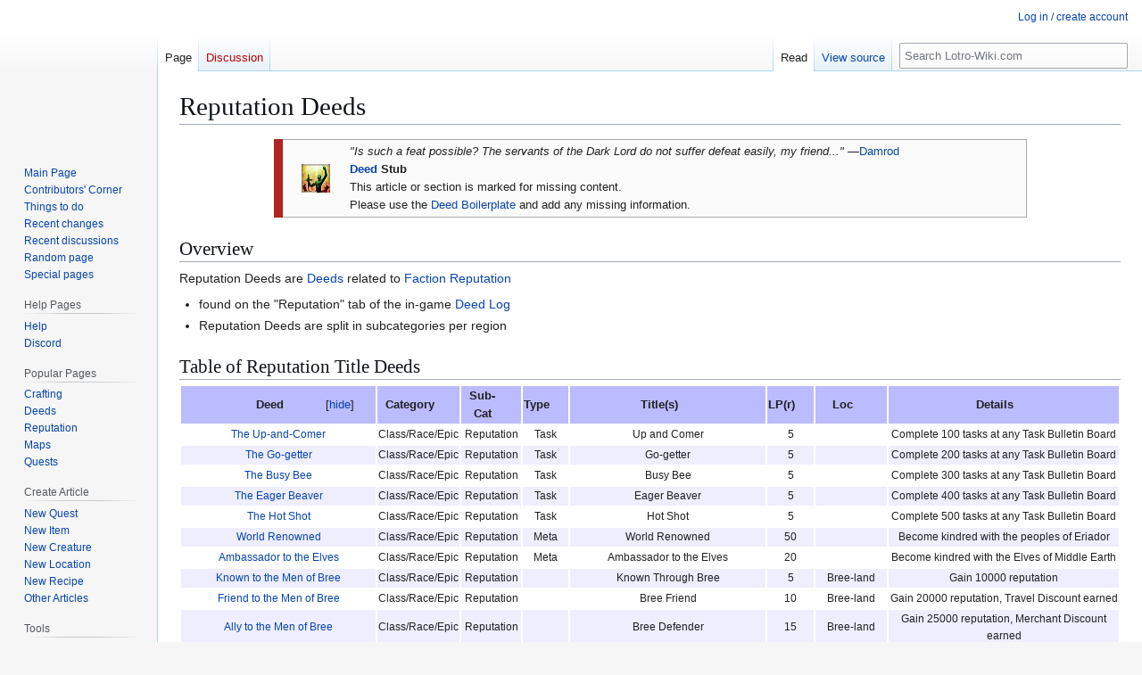

--- FILE ---
content_type: text/html; charset=UTF-8
request_url: https://lotro-wiki.com/wiki/Reputation_Deeds
body_size: 10227
content:
<!DOCTYPE html>
<html class="client-nojs" lang="en" dir="ltr">
<head>
<meta charset="UTF-8">
<title>Reputation Deeds - Lotro-Wiki.com</title>
<script>(function(){var className="client-js";var cookie=document.cookie.match(/(?:^|; )lotrowik_wikidb_lotromwclientpreferences=([^;]+)/);if(cookie){cookie[1].split('%2C').forEach(function(pref){className=className.replace(new RegExp('(^| )'+pref.replace(/-clientpref-\w+$|[^\w-]+/g,'')+'-clientpref-\\w+( |$)'),'$1'+pref+'$2');});}document.documentElement.className=className;}());RLCONF={"wgBreakFrames":true,"wgSeparatorTransformTable":["",""],"wgDigitTransformTable":["",""],"wgDefaultDateFormat":"dmy","wgMonthNames":["","January","February","March","April","May","June","July","August","September","October","November","December"],"wgRequestId":"3670a7c8731734a7ec1f5299","wgCanonicalNamespace":"","wgCanonicalSpecialPageName":false,"wgNamespaceNumber":0,"wgPageName":"Reputation_Deeds","wgTitle":"Reputation Deeds","wgCurRevisionId":1596590,"wgRevisionId":1596590,"wgArticleId":218873,"wgIsArticle":true,"wgIsRedirect":false,"wgAction":"view","wgUserName":null,"wgUserGroups":["*"],"wgCategories":["Stubs/Deed","Reputation Deeds"],"wgPageViewLanguage":"en","wgPageContentLanguage":"en","wgPageContentModel":"wikitext","wgRelevantPageName":"Reputation_Deeds","wgRelevantArticleId":218873,"wgIsProbablyEditable":false,"wgRelevantPageIsProbablyEditable":false,"wgRestrictionEdit":[],"wgRestrictionMove":[],"wgCargoDefaultQueryLimit":100,"wgCargoMapClusteringMinimum":80,"wgCargoMonthNamesShort":["Jan","Feb","Mar","Apr","May","Jun","Jul","Aug","Sep","Oct","Nov","Dec"],"wgPageFormsTargetName":null,"wgPageFormsAutocompleteValues":[],"wgPageFormsAutocompleteOnAllChars":false,"wgPageFormsFieldProperties":[],"wgPageFormsCargoFields":[],"wgPageFormsDependentFields":[],"wgPageFormsCalendarValues":[],"wgPageFormsCalendarParams":[],"wgPageFormsCalendarHTML":null,"wgPageFormsGridValues":[],"wgPageFormsGridParams":[],"wgPageFormsContLangYes":null,"wgPageFormsContLangNo":null,"wgPageFormsContLangMonths":[],"wgPageFormsHeightForMinimizingInstances":800,"wgPageFormsDelayReload":false,"wgPageFormsShowOnSelect":[],"wgPageFormsScriptPath":"/w/extensions/PageForms","edgValues":[],"wgPageFormsEDSettings":null,"wgAmericanDates":false,"wgCiteReferencePreviewsActive":true,"wgMFDisplayWikibaseDescriptions":{"search":false,"watchlist":false,"tagline":false},"wgPopupsFlags":0,"wgCheckUserClientHintsHeadersJsApi":["brands","architecture","bitness","fullVersionList","mobile","model","platform","platformVersion"]};
RLSTATE={"ext.gadget.MonospacedDiffs":"ready","site.styles":"ready","user.styles":"ready","user":"ready","user.options":"loading","skins.vector.styles.legacy":"ready","jquery.tablesorter.styles":"ready"};RLPAGEMODULES=["site","mediawiki.page.ready","jquery.tablesorter","skins.vector.legacy.js","ext.checkUser.clientHints","ext.gadget.listStyles","ext.gadget.Edittools"];</script>
<script>(RLQ=window.RLQ||[]).push(function(){mw.loader.impl(function(){return["user.options@12s5i",function($,jQuery,require,module){mw.user.tokens.set({"patrolToken":"+\\","watchToken":"+\\","csrfToken":"+\\"});
}];});});</script>
<link rel="stylesheet" href="/w/load.php?lang=en&amp;modules=jquery.tablesorter.styles%7Cskins.vector.styles.legacy&amp;only=styles&amp;skin=vector">
<script async="" src="/w/load.php?lang=en&amp;modules=startup&amp;only=scripts&amp;raw=1&amp;skin=vector"></script>
<meta name="ResourceLoaderDynamicStyles" content="">
<link rel="stylesheet" href="/w/load.php?lang=en&amp;modules=ext.gadget.MonospacedDiffs&amp;only=styles&amp;skin=vector">
<link rel="stylesheet" href="/w/load.php?lang=en&amp;modules=site.styles&amp;only=styles&amp;skin=vector">
<meta name="generator" content="MediaWiki 1.45.1">
<meta name="referrer" content="no-referrer-when-downgrade">
<meta name="robots" content="max-image-preview:standard">
<meta name="format-detection" content="telephone=no">
<meta property="og:image" content="https://lotro-wiki.com/images/c/cd/Killing_Spree-icon.png">
<meta property="og:image:width" content="1200">
<meta property="og:image:height" content="1200">
<meta name="viewport" content="width=1120">
<link rel="icon" href="/w/images/logo/favicon.ico">
<link rel="search" type="application/opensearchdescription+xml" href="/w/rest.php/v1/search" title="Lotro-Wiki.com (en)">
<link rel="EditURI" type="application/rsd+xml" href="https://lotro-wiki.com/w/api.php?action=rsd">
<link rel="license" href="https://www.gnu.org/copyleft/fdl.html">
<link rel="alternate" type="application/atom+xml" title="Lotro-Wiki.com Atom feed" href="/w/index.php?title=Special:RecentChanges&amp;feed=atom">
</head>
<body class="skin-vector-legacy mediawiki ltr sitedir-ltr mw-hide-empty-elt ns-0 ns-subject page-Reputation_Deeds rootpage-Reputation_Deeds skin-vector action-view"><div id="mw-page-base" class="noprint"></div>
<div id="mw-head-base" class="noprint"></div>
<div id="content" class="mw-body" role="main">
	<a id="top"></a>
	<div id="siteNotice"></div>
	<div class="mw-indicators">
	</div>
	<h1 id="firstHeading" class="firstHeading mw-first-heading"><span class="mw-page-title-main">Reputation Deeds</span></h1>
	<div id="bodyContent" class="vector-body">
		<div id="siteSub" class="noprint">From Lotro-Wiki.com</div>
		<div id="contentSub"><div id="mw-content-subtitle"></div></div>
		<div id="contentSub2"></div>
		
		<div id="jump-to-nav"></div>
		<a class="mw-jump-link" href="#mw-head">Jump to navigation</a>
		<a class="mw-jump-link" href="#searchInput">Jump to search</a>
		<div id="mw-content-text" class="mw-body-content"><div class="mw-content-ltr mw-parser-output" lang="en" dir="ltr"><table class="metadata plainlinks ambox ambox-serious" style="font-size:90%">
<tbody><tr>
<td class="mbox-image"><div style="width: 52px;">
  <span class="mw-default-size" typeof="mw:File"><a href="/wiki/File:Killing_Spree-icon.png" class="mw-file-description"><img src="/images/c/cd/Killing_Spree-icon.png" decoding="async" width="32" height="32" class="mw-file-element" /></a></span></div></td>
<td class="mbox-text" style=""> <i>"Is such a feat possible? The servants of the Dark Lord do not suffer defeat easily, my friend..."</i> —<a href="/wiki/Damrod" title="Damrod">Damrod</a><br /><b><a href="/wiki/Deed" class="mw-redirect" title="Deed">Deed</a> Stub </b><br />This article or section is marked for missing content.<br />Please use the <a href="/wiki/Boilerplate:Deed" title="Boilerplate:Deed">Deed Boilerplate</a> and add any missing information. </td>
</tr>
</tbody></table> 
<div class="mw-heading mw-heading2"><h2 id="Overview">Overview</h2></div>
<p>Reputation Deeds are <a href="/wiki/Deeds" title="Deeds">Deeds</a> related to <a href="/wiki/Category:Reputation_Factions" class="mw-redirect" title="Category:Reputation Factions">Faction</a> <a href="/wiki/Reputation" title="Reputation">Reputation</a>
</p>
<ul><li>found on the "Reputation" tab of the in-game <a href="/wiki/Deed_Log" class="mw-redirect" title="Deed Log">Deed Log</a></li>
<li>Reputation Deeds are split in subcategories per region</li></ul>
<div class="mw-heading mw-heading2"><h2 id="Table_of_Reputation_Title_Deeds">Table of Reputation Title Deeds</h2></div>
<table class="altRowsMed sortable collapsible" width="100%" style="font-size:85%; text-align:center">
<tbody><tr>
<th>Deed</th>
<th>Category</th>
<th>Sub-Cat</th>
<th>Type</th>
<th>Title(s)</th>
<th>LP(r)</th>
<th>Loc</th>
<th>Details
</th></tr>
<tr>
<td><a href="/wiki/The_Up-and-Comer" title="The Up-and-Comer">The Up-and-Comer</a></td>
<td>Class/Race/Epic</td>
<td>Reputation</td>
<td>Task</td>
<td>Up and Comer</td>
<td>5</td>
<td></td>
<td>Complete 100 tasks at any Task Bulletin Board
</td></tr>
<tr>
<td><a href="/wiki/The_Go-getter" title="The Go-getter">The Go-getter</a></td>
<td>Class/Race/Epic</td>
<td>Reputation</td>
<td>Task</td>
<td>Go-getter</td>
<td>5</td>
<td></td>
<td>Complete 200 tasks at any Task Bulletin Board
</td></tr>
<tr>
<td><a href="/wiki/The_Busy_Bee" title="The Busy Bee">The Busy Bee</a></td>
<td>Class/Race/Epic</td>
<td>Reputation</td>
<td>Task</td>
<td>Busy Bee</td>
<td>5</td>
<td></td>
<td>Complete 300 tasks at any Task Bulletin Board
</td></tr>
<tr>
<td><a href="/wiki/The_Eager_Beaver" title="The Eager Beaver">The Eager Beaver</a></td>
<td>Class/Race/Epic</td>
<td>Reputation</td>
<td>Task</td>
<td>Eager Beaver</td>
<td>5</td>
<td></td>
<td>Complete 400 tasks at any Task Bulletin Board
</td></tr>
<tr>
<td><a href="/wiki/The_Hot_Shot" title="The Hot Shot">The Hot Shot</a></td>
<td>Class/Race/Epic</td>
<td>Reputation</td>
<td>Task</td>
<td>Hot Shot</td>
<td>5</td>
<td></td>
<td>Complete 500 tasks at any Task Bulletin Board
</td></tr>
<tr>
<td><a href="/wiki/World_Renowned" title="World Renowned">World Renowned</a></td>
<td>Class/Race/Epic</td>
<td>Reputation</td>
<td>Meta</td>
<td>World Renowned</td>
<td>50</td>
<td></td>
<td>Become kindred with the peoples of Eriador
</td></tr>
<tr>
<td><a href="/wiki/Ambassador_to_the_Elves" title="Ambassador to the Elves">Ambassador to the Elves</a></td>
<td>Class/Race/Epic</td>
<td>Reputation</td>
<td>Meta</td>
<td>Ambassador to the Elves</td>
<td>20</td>
<td></td>
<td>Become kindred with the Elves of Middle Earth
</td></tr>
<tr>
<td><a href="/wiki/Known_to_the_Men_of_Bree" title="Known to the Men of Bree">Known to the Men of Bree</a></td>
<td>Class/Race/Epic</td>
<td>Reputation</td>
<td></td>
<td>Known Through Bree</td>
<td>5</td>
<td>Bree-land</td>
<td>Gain 10000 reputation
</td></tr>
<tr>
<td><a href="/wiki/Friend_to_the_Men_of_Bree" title="Friend to the Men of Bree">Friend to the Men of Bree</a></td>
<td>Class/Race/Epic</td>
<td>Reputation</td>
<td></td>
<td>Bree Friend</td>
<td>10</td>
<td>Bree-land</td>
<td>Gain 20000 reputation, Travel Discount earned
</td></tr>
<tr>
<td><a href="/wiki/Ally_to_the_Men_of_Bree" title="Ally to the Men of Bree">Ally to the Men of Bree</a></td>
<td>Class/Race/Epic</td>
<td>Reputation</td>
<td></td>
<td>Bree Defender</td>
<td>15</td>
<td>Bree-land</td>
<td>Gain 25000 reputation, Merchant Discount earned
</td></tr>
<tr>
<td><a href="/wiki/Kindred_to_the_Men_of_Bree" title="Kindred to the Men of Bree">Kindred to the Men of Bree</a></td>
<td>Class/Race/Epic</td>
<td>Reputation</td>
<td></td>
<td>Bree-land Rover</td>
<td>20</td>
<td>Bree-land</td>
<td>Gain 30000 reputation
</td></tr>
<tr>
<td><a href="/wiki/Known_to_the_Mathom_Society" title="Known to the Mathom Society">Known to the Mathom Society</a></td>
<td>Class/Race/Epic</td>
<td>Reputation</td>
<td></td>
<td>Known to the Mathom House</td>
<td>5</td>
<td>The Shire</td>
<td>Gain 10000 reputation
</td></tr>
<tr>
<td><a href="/wiki/Friend_to_the_Mathom_Society" title="Friend to the Mathom Society">Friend to the Mathom Society</a></td>
<td>Class/Race/Epic</td>
<td>Reputation</td>
<td></td>
<td>Mathom Seeker</td>
<td>10</td>
<td>The Shire</td>
<td>Gain 20000 reputation, Travel Discount earned
</td></tr>
<tr>
<td><a href="/wiki/Ally_of_the_Mathom_Society" title="Ally of the Mathom Society">Ally of the Mathom Society</a></td>
<td>Class/Race/Epic</td>
<td>Reputation</td>
<td></td>
<td>Mathom Provider</td>
<td>15</td>
<td>The Shire</td>
<td>Gain 25000 reputation, Merchant Discount earned
</td></tr>
<tr>
<td><a href="/wiki/Kindred_with_the_Mathom_Society" title="Kindred with the Mathom Society">Kindred with the Mathom Society</a></td>
<td>Class/Race/Epic</td>
<td>Reputation</td>
<td></td>
<td>Purveyor of Odd Things</td>
<td>20</td>
<td>The Shire</td>
<td>Gain 30000 reputation
</td></tr>
<tr>
<td><a href="/wiki/Known_to_Thorin%27s_Hall" title="Known to Thorin&#39;s Hall">Known to Thorin's Hall</a></td>
<td>Class/Race/Epic</td>
<td>Reputation</td>
<td></td>
<td>Known to Thorin's Hall</td>
<td>5</td>
<td>Ered Luin</td>
<td>Gain 10000 reputation
</td></tr>
<tr>
<td><a href="/wiki/Friend_to_Thorin%27s_Hall" title="Friend to Thorin&#39;s Hall">Friend to Thorin's Hall</a></td>
<td>Class/Race/Epic</td>
<td>Reputation</td>
<td></td>
<td>Friend to the Hall</td>
<td>10</td>
<td>Ered Luin</td>
<td>Gain 20000 reputation, Travel Discount earned
</td></tr>
<tr>
<td><a href="/wiki/Ally_of_Thorin%27s_Hall" title="Ally of Thorin&#39;s Hall">Ally of Thorin's Hall</a></td>
<td>Class/Race/Epic</td>
<td>Reputation</td>
<td></td>
<td>Ally to the Hall</td>
<td>15</td>
<td>Ered Luin</td>
<td>Gain 25000 reputation, Merchant Discount earned
</td></tr>
<tr>
<td><a href="/wiki/Kindred_to_Thorin%27s_Hall" title="Kindred to Thorin&#39;s Hall">Kindred to Thorin's Hall</a></td>
<td>Class/Race/Epic</td>
<td>Reputation</td>
<td></td>
<td>Thorin's Hall Monitor</td>
<td>20</td>
<td>Ered Luin</td>
<td>Gain 30000 reputation
</td></tr>
<tr>
<td><a href="/wiki/Known_to_the_Rangers_of_Esteld%C3%ADn" title="Known to the Rangers of Esteldín">Known to the Rangers of Esteldín</a></td>
<td>Class/Race/Epic</td>
<td>Reputation</td>
<td></td>
<td>Known to the Rangers</td>
<td>5</td>
<td>North Downs</td>
<td>Gain 10000 reputation
</td></tr>
<tr>
<td><a href="/wiki/Friend_to_the_Rangers_of_Esteld%C3%ADn" title="Friend to the Rangers of Esteldín">Friend to the Rangers of Esteldín</a></td>
<td>Class/Race/Epic</td>
<td>Reputation</td>
<td></td>
<td>Esteldin-friend</td>
<td>10</td>
<td>North Downs</td>
<td>Gain 20000 reputation, Travel Discount earned
</td></tr>
<tr>
<td><a href="/wiki/Ally_to_the_Rangers_of_Esteld%C3%ADn" title="Ally to the Rangers of Esteldín">Ally to the Rangers of Esteldín</a></td>
<td>Class/Race/Epic</td>
<td>Reputation</td>
<td></td>
<td>Ally to Esteldin</td>
<td>15</td>
<td>North Downs</td>
<td>Gain 25000 reputation, Merchant Discount earned
</td></tr>
<tr>
<td><a href="/wiki/Kindred_with_the_Rangers_of_Esteld%C3%ADn" title="Kindred with the Rangers of Esteldín">Kindred with the Rangers of Esteldín</a></td>
<td>Class/Race/Epic</td>
<td>Reputation</td>
<td></td>
<td>Honourary Ranger</td>
<td>20</td>
<td>North Downs</td>
<td>Gain 30000 reputation
</td></tr>
<tr>
<td><a href="/wiki/Known_to_the_Eglain" title="Known to the Eglain">Known to the Eglain</a></td>
<td>Class/Race/Epic</td>
<td>Reputation</td>
<td></td>
<td>Known to the Eglain</td>
<td>5</td>
<td>Lone Lands</td>
<td>Gain 10000 reputation
</td></tr>
<tr>
<td><a href="/wiki/Friend_of_the_Eglain" title="Friend of the Eglain">Friend of the Eglain</a></td>
<td>Class/Race/Epic</td>
<td>Reputation</td>
<td></td>
<td>Friend of the Eglain</td>
<td>10</td>
<td>Lone Lands</td>
<td>Gain 20000 reputation, Travel Discount earned
</td></tr>
<tr>
<td><a href="/wiki/Ally_of_the_Eglain" title="Ally of the Eglain">Ally of the Eglain</a></td>
<td>Class/Race/Epic</td>
<td>Reputation</td>
<td></td>
<td>Ally of the Eglain</td>
<td>15</td>
<td>Lone Lands</td>
<td>Gain 25000 reputation, Merchant Discount earned
</td></tr>
<tr>
<td><a href="/wiki/Eglan" title="Eglan">Eglan</a></td>
<td>Class/Race/Epic</td>
<td>Reputation</td>
<td></td>
<td>Eglan-&lt;provider&gt;</td>
<td>20</td>
<td>Lone Lands</td>
<td>Gain 30000 reputation
</td></tr>
<tr>
<td><a href="/wiki/Known_to_the_Elves_of_Rivendell" title="Known to the Elves of Rivendell">Known to the Elves of Rivendell</a></td>
<td>Class/Race/Epic</td>
<td>Reputation</td>
<td></td>
<td>Known to Rivendell</td>
<td>5</td>
<td>Trollshaws</td>
<td>Gain 10000 reputation
</td></tr>
<tr>
<td><a href="/wiki/Friend_to_the_Elves_of_Rivendell" title="Friend to the Elves of Rivendell">Friend to the Elves of Rivendell</a></td>
<td>Class/Race/Epic</td>
<td>Reputation</td>
<td></td>
<td>Rivendell Friend</td>
<td>10</td>
<td>Trollshaws</td>
<td>Gain 20000 reputation, Travel Discount earned
</td></tr>
<tr>
<td><a href="/wiki/Ally_to_the_Elves_of_Rivendell" title="Ally to the Elves of Rivendell">Ally to the Elves of Rivendell</a></td>
<td>Class/Race/Epic</td>
<td>Reputation</td>
<td></td>
<td>Ally of Rivendell</td>
<td>15</td>
<td>Trollshaws</td>
<td>Gain 25000 reputation, Merchant Discount earned
</td></tr>
<tr>
<td><a href="/wiki/Kindred_with_the_Elves_of_Rivendell" title="Kindred with the Elves of Rivendell">Kindred with the Elves of Rivendell</a></td>
<td>Class/Race/Epic</td>
<td>Reputation</td>
<td></td>
<td>Elf-friend</td>
<td>20</td>
<td>Trollshaws</td>
<td>Gain 30000 reputation
</td></tr>
<tr>
<td><a href="/wiki/Known_to_the_Wardens_of_Ann%C3%BAminas" title="Known to the Wardens of Annúminas">Known to the Wardens of Annúminas</a></td>
<td>Class/Race/Epic</td>
<td>Reputation</td>
<td></td>
<td>Known to the Wardens</td>
<td>5</td>
<td>Evendim</td>
<td>Gain 10000 reputation
</td></tr>
<tr>
<td><a href="/wiki/Friend_to_the_Wardens_of_Ann%C3%BAminas" title="Friend to the Wardens of Annúminas">Friend to the Wardens of Annúminas</a></td>
<td>Class/Race/Epic</td>
<td>Reputation</td>
<td></td>
<td>Friend to the Wardens</td>
<td>10</td>
<td>Evendim</td>
<td>Gain 20000 reputation, Travel Discount earned
</td></tr>
<tr>
<td><a href="/wiki/Ally_to_the_Wardens_of_Ann%C3%BAminas" title="Ally to the Wardens of Annúminas">Ally to the Wardens of Annúminas</a></td>
<td>Class/Race/Epic</td>
<td>Reputation</td>
<td></td>
<td>Ally to the Wardens</td>
<td>15</td>
<td>Evendim</td>
<td>Gain 25000 reputation, Merchant Discount earned
</td></tr>
<tr>
<td><a href="/wiki/Kindred_with_the_Wardens_of_Ann%C3%BAminas" title="Kindred with the Wardens of Annúminas">Kindred with the Wardens of Annúminas</a></td>
<td>Class/Race/Epic</td>
<td>Reputation</td>
<td></td>
<td>Warden of Annúminas</td>
<td>20</td>
<td>Evendim</td>
<td>Gain 30000 reputation
</td></tr>
<tr>
<td><a href="/wiki/Known_to_the_Council_of_the_North" title="Known to the Council of the North">Known to the Council of the North</a></td>
<td>Class/Race/Epic</td>
<td>Reputation</td>
<td></td>
<td>Known to Gath Forthnir</td>
<td>5</td>
<td>Angmar</td>
<td>Gain 10000 reputation
</td></tr>
<tr>
<td><a href="/wiki/Friend_of_the_Council_of_the_North" title="Friend of the Council of the North">Friend of the Council of the North</a></td>
<td>Class/Race/Epic</td>
<td>Reputation</td>
<td></td>
<td>Friend to the Council</td>
<td>10</td>
<td>Angmar</td>
<td>Gain 20000 reputation, Travel Discount earned
</td></tr>
<tr>
<td><a href="/wiki/Ally_of_the_Council_of_the_North" title="Ally of the Council of the North">Ally of the Council of the North</a></td>
<td>Class/Race/Epic</td>
<td>Reputation</td>
<td></td>
<td>Agent of Gath Forthnir</td>
<td>15</td>
<td>Angmar</td>
<td>Gain 25000 reputation, Merchant Discount earned
</td></tr>
<tr>
<td><a href="/wiki/Kindred_of_the_Council_of_the_North" title="Kindred of the Council of the North">Kindred of the Council of the North</a></td>
<td>Class/Race/Epic</td>
<td>Reputation</td>
<td></td>
<td>Ardent of Freedom</td>
<td>20</td>
<td>Angmar</td>
<td>Gain 30000 reputation
</td></tr>
<tr>
<td>Known to the Eldgang</td>
<td>Class/Race/Epic</td>
<td>Reputation</td>
<td></td>
<td>Known to the Eldgang</td>
<td>5</td>
<td>Angmar</td>
<td>Gain 10000 reputation
</td></tr>
<tr>
<td>Friend to the Eldgang</td>
<td>Class/Race/Epic</td>
<td>Reputation</td>
<td></td>
<td>Friend to the Eldgang</td>
<td>10</td>
<td>Angmar</td>
<td>Gain 20000 reputation, Travel Discount earned
</td></tr>
<tr>
<td>Ally to the Eldgang</td>
<td>Class/Race/Epic</td>
<td>Reputation</td>
<td></td>
<td>Ally to the Eldgang</td>
<td>15</td>
<td>Angmar</td>
<td>Gain 25000 reputation, Merchant Discount earned
</td></tr>
<tr>
<td>Kindred with the Eldgang</td>
<td>Class/Race/Epic</td>
<td>Reputation</td>
<td></td>
<td></td>
<td>20</td>
<td>Angmar</td>
<td>Gain 30000 reputation
</td></tr>
<tr>
<td><a href="/wiki/Known_to_the_Lossoth" title="Known to the Lossoth">Known to the Lossoth</a></td>
<td>Class/Race/Epic</td>
<td>Reputation</td>
<td></td>
<td>Known to the Lossoth</td>
<td>5</td>
<td>Forochel</td>
<td>Gain 10000 reputation
</td></tr>
<tr>
<td><a href="/wiki/Friend_to_the_Lossoth" title="Friend to the Lossoth">Friend to the Lossoth</a></td>
<td>Class/Race/Epic</td>
<td>Reputation</td>
<td></td>
<td>Lossoth Friend</td>
<td>10</td>
<td>Forochel</td>
<td>Gain 20000 reputation, Travel Discount earned
</td></tr>
<tr>
<td><a href="/wiki/Ally_to_the_Lossoth" title="Ally to the Lossoth">Ally to the Lossoth</a></td>
<td>Class/Race/Epic</td>
<td>Reputation</td>
<td></td>
<td>Ally to the Lossoth</td>
<td>15</td>
<td>Forochel</td>
<td>Gain 25000 reputation, Merchant Discount earned
</td></tr>
<tr>
<td><a href="/wiki/Kindred_with_the_Lossoth" title="Kindred with the Lossoth">Kindred with the Lossoth</a></td>
<td>Class/Race/Epic</td>
<td>Reputation</td>
<td></td>
<td>Lossoth</td>
<td>20</td>
<td>Forochel</td>
<td>Gain 30000 reputation
</td></tr>
<tr>
<td><a href="/wiki/Known_to_the_Algraig" title="Known to the Algraig">Known to the Algraig</a></td>
<td>Class/Race/Epic</td>
<td>Reputation</td>
<td></td>
<td>Known to the Algraig</td>
<td>5</td>
<td>Enedwaith</td>
<td>Gain 10000 reputation
</td></tr>
<tr>
<td><a href="/wiki/Friend_to_the_Algraig" title="Friend to the Algraig">Friend to the Algraig</a></td>
<td>Class/Race/Epic</td>
<td>Reputation</td>
<td></td>
<td>Friend to the Algraig</td>
<td>10</td>
<td>Enedwaith</td>
<td>Gain 20000 reputation, Travel Discount earned
</td></tr>
<tr>
<td><a href="/wiki/Ally_to_the_Algraig" title="Ally to the Algraig">Ally to the Algraig</a></td>
<td>Class/Race/Epic</td>
<td>Reputation</td>
<td></td>
<td>Ally to the Algraig</td>
<td>15</td>
<td>Enedwaith</td>
<td>Gain 25000 reputation, Merchant Discount earned
</td></tr>
<tr>
<td><a href="/wiki/Kindred_with_the_Algraig" title="Kindred with the Algraig">Kindred with the Algraig</a></td>
<td>Class/Race/Epic</td>
<td>Reputation</td>
<td></td>
<td>Honourary Algraig</td>
<td>20</td>
<td>Enedwaith</td>
<td>Gain 30000 reputation
</td></tr>
<tr>
<td><a href="/wiki/Known_to_the_Grey_Company" title="Known to the Grey Company">Known to the Grey Company</a></td>
<td>Class/Race/Epic</td>
<td>Reputation</td>
<td></td>
<td>Known to the Grey Company</td>
<td>5</td>
<td>Enedwaith</td>
<td>Gain 10000 reputation
</td></tr>
<tr>
<td><a href="/wiki/Friend_to_the_Grey_Company" title="Friend to the Grey Company">Friend to the Grey Company</a></td>
<td>Class/Race/Epic</td>
<td>Reputation</td>
<td></td>
<td>Friend of the Grey Company</td>
<td>10</td>
<td>Enedwaith</td>
<td>Gain 20000 reputation, Travel Discount earned
</td></tr>
<tr>
<td><a href="/wiki/Ally_to_the_Grey_Company" title="Ally to the Grey Company">Ally to the Grey Company</a></td>
<td>Class/Race/Epic</td>
<td>Reputation</td>
<td></td>
<td>Ally of the Grey Company</td>
<td>15</td>
<td>Enedwaith</td>
<td>Gain 25000 reputation, Merchant Discount earned
</td></tr>
<tr>
<td><a href="/wiki/Kindred_with_the_Grey_Company" title="Kindred with the Grey Company">Kindred with the Grey Company</a></td>
<td>Class/Race/Epic</td>
<td>Reputation</td>
<td></td>
<td>Grey Company</td>
<td>20</td>
<td>Enedwaith</td>
<td>Gain 30000 reputation
</td></tr>
<tr>
<td><a href="/wiki/Known_to_the_Men_of_Dunland" title="Known to the Men of Dunland">Known to the Men of Dunland</a></td>
<td>Class/Race/Epic</td>
<td>Reputation</td>
<td></td>
<td>Known to the Men of Dunland</td>
<td>5</td>
<td>Dunland</td>
<td>Gain 10000 reputation
</td></tr>
<tr>
<td><a href="/wiki/Friend_to_the_Men_of_Dunland" title="Friend to the Men of Dunland">Friend to the Men of Dunland</a></td>
<td>Class/Race/Epic</td>
<td>Reputation</td>
<td></td>
<td>Friend to the Men of Dunland</td>
<td>10</td>
<td>Dunland</td>
<td>Gain 20000 reputation, Travel Discount earned
</td></tr>
<tr>
<td><a href="/wiki/Ally_to_the_Men_of_Dunland" title="Ally to the Men of Dunland">Ally to the Men of Dunland</a></td>
<td>Class/Race/Epic</td>
<td>Reputation</td>
<td></td>
<td>Ally to the Men of Dunland</td>
<td>15</td>
<td>Dunland</td>
<td>Gain 25000 reputation, Merchant Discount earned
</td></tr>
<tr>
<td><a href="/wiki/Kindred_to_the_Men_of_Dunland" title="Kindred to the Men of Dunland">Kindred to the Men of Dunland</a></td>
<td>Class/Race/Epic</td>
<td>Reputation</td>
<td></td>
<td>Kindred to the Men of Dunland</td>
<td>20</td>
<td>Dunland</td>
<td>Gain 30000 reputation
</td></tr>
<tr>
<td><a href="/wiki/Known_to_Th%C3%A9odred%27s_Riders" title="Known to Théodred&#39;s Riders">Known to Théodred's Riders</a></td>
<td>Class/Race/Epic</td>
<td>Reputation</td>
<td></td>
<td>Known to Theodred's Riders</td>
<td>5</td>
<td>Dunland</td>
<td>Gain 10000 reputation
</td></tr>
<tr>
<td><a href="/wiki/Friend_to_Th%C3%A9odred%27s_Riders" title="Friend to Théodred&#39;s Riders">Friend to Théodred's Riders</a></td>
<td>Class/Race/Epic</td>
<td>Reputation</td>
<td></td>
<td>Friend to Theodred's Riders</td>
<td>10</td>
<td>Dunland</td>
<td>Gain 20000 reputation, Travel Discount earned
</td></tr>
<tr>
<td><a href="/wiki/Ally_to_the_Riders_of_Th%C3%A9odred" title="Ally to the Riders of Théodred">Ally to the Riders of Théodred</a></td>
<td>Class/Race/Epic</td>
<td>Reputation</td>
<td></td>
<td>Ally to the Riders of Theodred</td>
<td>15</td>
<td>Dunland</td>
<td>Gain 25000 reputation, Merchant Discount earned
</td></tr>
<tr>
<td><a href="/wiki/Kindred_to_Th%C3%A9odred%27s_Riders" title="Kindred to Théodred&#39;s Riders">Kindred to Théodred's Riders</a></td>
<td>Class/Race/Epic</td>
<td>Reputation</td>
<td></td>
<td>Kindred to Theodred's Riders</td>
<td>20</td>
<td>Dunland</td>
<td>Gain 30000 reputation
</td></tr>
<tr>
<td><a href="/wiki/Known_to_the_Iron_Garrison_Guards_(Deed)" title="Known to the Iron Garrison Guards (Deed)">Known to the Iron Garrison Guards</a></td>
<td>Class/Race/Epic</td>
<td>Reputation</td>
<td></td>
<td>Known to the Iron Garrison Gaurds</td>
<td>5</td>
<td>Mines of Moria</td>
<td>Gain 10000 reputation
</td></tr>
<tr>
<td><a href="/wiki/Friend_to_the_Iron_Garrison_Guards_(Deed)" title="Friend to the Iron Garrison Guards (Deed)">Friend to the Iron Garrison Guards</a></td>
<td>Class/Race/Epic</td>
<td>Reputation</td>
<td></td>
<td>Friend to the Iron Garrison Guards</td>
<td>10</td>
<td>Mines of Moria</td>
<td>Gain 20000 reputation, Travel Discount earned
</td></tr>
<tr>
<td><a href="/wiki/Ally_to_the_Iron_Garrison_Guards" title="Ally to the Iron Garrison Guards">Ally to the Iron Garrison Guards</a></td>
<td>Class/Race/Epic</td>
<td>Reputation</td>
<td></td>
<td>Ally to the Iron Garrison Guards</td>
<td>15</td>
<td>Mines of Moria</td>
<td>Gain 25000 reputation, Merchant Discount earned
</td></tr>
<tr>
<td><a href="/wiki/Kindred_with_the_Iron_Garrison_Guards" title="Kindred with the Iron Garrison Guards">Kindred with the Iron Garrison Guards</a></td>
<td>Class/Race/Epic</td>
<td>Reputation</td>
<td></td>
<td>Iron Garrison Guard</td>
<td>20</td>
<td>Mines of Moria</td>
<td>Gain 30000 reputation
</td></tr>
<tr>
<td><a href="/wiki/Known_to_the_Iron_Garrison_Miners_(Deed)" title="Known to the Iron Garrison Miners (Deed)">Known to the Iron Garrison Miners</a></td>
<td>Class/Race/Epic</td>
<td>Reputation</td>
<td></td>
<td>Known to the Iron Garrison Miners</td>
<td>5</td>
<td>Mines of Moria</td>
<td>Gain 10000 reputation
</td></tr>
<tr>
<td><a href="/wiki/Friend_to_the_Iron_Garrison_Miners" title="Friend to the Iron Garrison Miners">Friend to the Iron Garrison Miners</a></td>
<td>Class/Race/Epic</td>
<td>Reputation</td>
<td></td>
<td>Friend to the Iron Garrison Miners</td>
<td>10</td>
<td>Mines of Moria</td>
<td>Gain 20000 reputation, Travel Discount earned
</td></tr>
<tr>
<td><a href="/wiki/Ally_to_the_Iron_Garrison_Miners" title="Ally to the Iron Garrison Miners">Ally to the Iron Garrison Miners</a></td>
<td>Class/Race/Epic</td>
<td>Reputation</td>
<td></td>
<td>Ally to the Iron Garrison Miners</td>
<td>15</td>
<td>Mines of Moria</td>
<td>Gain 25000 reputation, Merchant Discount earned
</td></tr>
<tr>
<td><a href="/wiki/Kindred_with_the_Iron_Garrison_Miners" title="Kindred with the Iron Garrison Miners">Kindred with the Iron Garrison Miners</a></td>
<td>Class/Race/Epic</td>
<td>Reputation</td>
<td></td>
<td>Iron Garrison Miner</td>
<td>20</td>
<td>Mines of Moria</td>
<td>Gain 30000 reputation
</td></tr>
<tr>
<td><a href="/wiki/Known_to_the_Galadhrim" title="Known to the Galadhrim">Known to the Galadhrim</a></td>
<td>Class/Race/Epic</td>
<td>Reputation</td>
<td></td>
<td>Known to the Galadhrim</td>
<td>5</td>
<td>Lothlorien</td>
<td>Gain 10000 reputation
</td></tr>
<tr>
<td><a href="/wiki/Friend_to_the_Galadhrim" title="Friend to the Galadhrim">Friend to the Galadhrim</a></td>
<td>Class/Race/Epic</td>
<td>Reputation</td>
<td></td>
<td>Friend to the Galadhrim</td>
<td>10</td>
<td>Lothlorien</td>
<td>Gain 20000 reputation, Travel Discount earned
</td></tr>
<tr>
<td><a href="/wiki/Ally_to_the_Galadhrim" title="Ally to the Galadhrim">Ally to the Galadhrim</a></td>
<td>Class/Race/Epic</td>
<td>Reputation</td>
<td></td>
<td>Ally to the Galadhrim</td>
<td>15</td>
<td>Lothlorien</td>
<td>Gain 25000 reputation, Merchant Discount earned
</td></tr>
<tr>
<td><a href="/wiki/Kindred_with_the_Galadhrim" title="Kindred with the Galadhrim">Kindred with the Galadhrim</a></td>
<td>Class/Race/Epic</td>
<td>Reputation</td>
<td></td>
<td>Honoured of the White Lady</td>
<td>20</td>
<td>Lothlorien</td>
<td>Gain 30000 reputation
</td></tr>
<tr>
<td><a href="/wiki/Known_to_the_Malledhrim" title="Known to the Malledhrim">Known to the Malledhrim</a></td>
<td>Class/Race/Epic</td>
<td>Reputation</td>
<td></td>
<td>Known to the Malledrim</td>
<td>5</td>
<td>Mirkwood</td>
<td>Gain 10000 reputation
</td></tr>
<tr>
<td><a href="/wiki/Friend_to_the_Malledhrim" title="Friend to the Malledhrim">Friend to the Malledhrim</a></td>
<td>Class/Race/Epic</td>
<td>Reputation</td>
<td></td>
<td>Friend to the Malledrim</td>
<td>10</td>
<td>Mirkwood</td>
<td>Gain 20000 reputation, Travel Discount earned
</td></tr>
<tr>
<td><a href="/wiki/Ally_to_the_Malledhrim" title="Ally to the Malledhrim">Ally to the Malledhrim</a></td>
<td>Class/Race/Epic</td>
<td>Reputation</td>
<td></td>
<td>Ally to the Malledrim</td>
<td>15</td>
<td>Mirkwood</td>
<td>Gain 25000 reputation, Merchant Discount earned
</td></tr>
<tr>
<td><a href="/wiki/Kindred_with_the_Malledhrim" title="Kindred with the Malledhrim">Kindred with the Malledhrim</a></td>
<td>Class/Race/Epic</td>
<td>Reputation</td>
<td></td>
<td>Liege of the Lord</td>
<td>20</td>
<td>Mirkwood</td>
<td>Gain 30000 reputation
</td></tr>
<tr>
<td><a href="/wiki/Known_to_the_Riders_of_Stangard" title="Known to the Riders of Stangard">Known to the Riders of Stangard</a></td>
<td>Class/Race/Epic</td>
<td>Reputation</td>
<td></td>
<td>Known to the Riders of Stangard</td>
<td>5</td>
<td>Great River</td>
<td>Gain 10000 reputation
</td></tr>
<tr>
<td><a href="/wiki/Friend_to_the_Riders_of_Stangard" title="Friend to the Riders of Stangard">Friend to the Riders of Stangard</a></td>
<td>Class/Race/Epic</td>
<td>Reputation</td>
<td></td>
<td>Friend to the Riders of Stangard</td>
<td>10</td>
<td>Great River</td>
<td>Gain 20000 reputation, Travel Discount earned
</td></tr>
<tr>
<td><a href="/wiki/Ally_to_the_Riders_of_Stangard" title="Ally to the Riders of Stangard">Ally to the Riders of Stangard</a></td>
<td>Class/Race/Epic</td>
<td>Reputation</td>
<td></td>
<td>Ally to the Riders of Stangard</td>
<td>15</td>
<td>Great River</td>
<td>Gain 25000 reputation, Merchant Discount earned
</td></tr>
<tr>
<td><a href="/wiki/Kindred_with_the_Riders_of_Stangard" title="Kindred with the Riders of Stangard">Kindred with the Riders of Stangard</a></td>
<td>Class/Race/Epic</td>
<td>Reputation</td>
<td></td>
<td>Kindred to Riders of Stangard</td>
<td>20</td>
<td>Great River</td>
<td>Gain 30000 reputation
</td></tr>
<tr>
<td><a href="/wiki/Known_to_the_Heroes_of_Limlight_Gorge" title="Known to the Heroes of Limlight Gorge">Known to the Heroes of Limlight Gorge</a></td>
<td>Class/Race/Epic</td>
<td>Reputation</td>
<td></td>
<td>Known to the Heroes of the Limlight Gorge</td>
<td>5</td>
<td>Great River</td>
<td>Gain 10000 reputation
</td></tr>
<tr>
<td><a href="/wiki/Friend_to_the_Heroes_of_Limlight_Gorge" title="Friend to the Heroes of Limlight Gorge">Friend to the Heroes of Limlight Gorge</a></td>
<td>Class/Race/Epic</td>
<td>Reputation</td>
<td></td>
<td>Friend to the Heroes of the Limlight Gorge</td>
<td>10</td>
<td>Great River</td>
<td>Gain 20000 reputation, Travel Discount earned
</td></tr>
<tr>
<td><a href="/wiki/Ally_to_the_Heroes_of_Limlight_Gorge" title="Ally to the Heroes of Limlight Gorge">Ally to the Heroes of Limlight Gorge</a></td>
<td>Class/Race/Epic</td>
<td>Reputation</td>
<td></td>
<td>Ally to the Heroes of the Limlight Gorge</td>
<td>15</td>
<td>Great River</td>
<td>Gain 25000 reputation, Merchant Discount earned
</td></tr>
<tr>
<td><a href="/wiki/Kindred_with_the_Heroes_of_Limlight_Gorge" title="Kindred with the Heroes of Limlight Gorge">Kindred with the Heroes of Limlight Gorge</a></td>
<td>Class/Race/Epic</td>
<td>Reputation</td>
<td></td>
<td>Kindred with the Heroes of Limlight Gorge</td>
<td>20</td>
<td>Great River</td>
<td>Gain 30000 reputation
</td></tr>
<tr>
<td><a href="/wiki/Known_to_the_Wold" title="Known to the Wold">Known to the Wold</a></td>
<td>Class/Race/Epic</td>
<td>Reputation</td>
<td></td>
<td>Known to the Wold</td>
<td>5</td>
<td>Eastemnet</td>
<td>Gain 10000 reputation
</td></tr>
<tr>
<td><a href="/wiki/Friend_to_the_Wold" title="Friend to the Wold">Friend to the Wold</a></td>
<td>Class/Race/Epic</td>
<td>Reputation</td>
<td></td>
<td>Friend to the Wold</td>
<td>10</td>
<td>Eastemnet</td>
<td>Gain 20000 reputation, Travel Discount earned
</td></tr>
<tr>
<td><a href="/wiki/Ally_to_the_Wold" title="Ally to the Wold">Ally to the Wold</a></td>
<td>Class/Race/Epic</td>
<td>Reputation</td>
<td></td>
<td>Ally of the Wold</td>
<td>15</td>
<td>Eastemnet</td>
<td>Gain 25000 reputation, Merchant Discount earned
</td></tr>
<tr>
<td><a href="/wiki/Kindred_to_the_Wold" title="Kindred to the Wold">Kindred to the Wold</a></td>
<td>Class/Race/Epic</td>
<td>Reputation</td>
<td></td>
<td>Kin of the Wold</td>
<td>20</td>
<td>Eastemnet</td>
<td>Gain 30000 reputation
</td></tr>
<tr>
<td><a href="/wiki/Known_to_the_Norcrofts" title="Known to the Norcrofts">Known to the Norcrofts</a></td>
<td>Class/Race/Epic</td>
<td>Reputation</td>
<td></td>
<td>Known to the Norcrofts</td>
<td>5</td>
<td>Eastemnet</td>
<td>Gain 10000 reputation
</td></tr>
<tr>
<td><a href="/wiki/Friend_to_the_Norcrofts" title="Friend to the Norcrofts">Friend to the Norcrofts</a></td>
<td>Class/Race/Epic</td>
<td>Reputation</td>
<td></td>
<td>Friend to the Norcrofts</td>
<td>10</td>
<td>Eastemnet</td>
<td>Gain 20000 reputation, Travel Discount earned
</td></tr>
<tr>
<td><a href="/wiki/Ally_to_the_Norcrofts" title="Ally to the Norcrofts">Ally to the Norcrofts</a></td>
<td>Class/Race/Epic</td>
<td>Reputation</td>
<td></td>
<td>Ally of the Norcrofts</td>
<td>15</td>
<td>Eastemnet</td>
<td>Gain 25000 reputation, Merchant Discount earned
</td></tr>
<tr>
<td><a href="/wiki/Kindred_to_the_Norcrofts" title="Kindred to the Norcrofts">Kindred to the Norcrofts</a></td>
<td>Class/Race/Epic</td>
<td>Reputation</td>
<td></td>
<td>Kin of the Norcrofts</td>
<td>20</td>
<td>Eastemnet</td>
<td>Gain 30000 reputation
</td></tr>
<tr>
<td><a href="/wiki/Known_to_the_Sutcrofts" title="Known to the Sutcrofts">Known to the Sutcrofts</a></td>
<td>Class/Race/Epic</td>
<td>Reputation</td>
<td></td>
<td>Known to the Sutcrofts</td>
<td>5</td>
<td>Eastemnet</td>
<td>Gain 10000 reputation
</td></tr>
<tr>
<td><a href="/wiki/Friend_to_the_Sutcrofts" title="Friend to the Sutcrofts">Friend to the Sutcrofts</a></td>
<td>Class/Race/Epic</td>
<td>Reputation</td>
<td></td>
<td>Friend to the Sutcrofts</td>
<td>10</td>
<td>Eastemnet</td>
<td>Gain 20000 reputation, Travel Discount earned
</td></tr>
<tr>
<td><a href="/wiki/Ally_to_the_Sutcrofts" title="Ally to the Sutcrofts">Ally to the Sutcrofts</a></td>
<td>Class/Race/Epic</td>
<td>Reputation</td>
<td></td>
<td>Ally of the Sutcrofts</td>
<td>15</td>
<td>Eastemnet</td>
<td>Gain 25000 reputation, Merchant Discount earned
</td></tr>
<tr>
<td><a href="/wiki/Kindred_to_the_Sutcrofts" title="Kindred to the Sutcrofts">Kindred to the Sutcrofts</a></td>
<td>Class/Race/Epic</td>
<td>Reputation</td>
<td></td>
<td>Kin of the Sutcrofts</td>
<td>20</td>
<td>Eastemnet</td>
<td>Gain 30000 reputation
</td></tr>
<tr>
<td><a href="/wiki/Known_to_the_Entwash_Vale" title="Known to the Entwash Vale">Known to the Entwash Vale</a></td>
<td>Class/Race/Epic</td>
<td>Reputation</td>
<td></td>
<td>Known to the Entwash Vale</td>
<td>5</td>
<td>Eastemnet</td>
<td>Gain 10000 reputation
</td></tr>
<tr>
<td><a href="/wiki/Friend_to_the_Entwash_Vale" title="Friend to the Entwash Vale">Friend to the Entwash Vale</a></td>
<td>Class/Race/Epic</td>
<td>Reputation</td>
<td></td>
<td>Friend to the Entwash Vale</td>
<td>10</td>
<td>Eastemnet</td>
<td>Gain 20000 reputation, Travel Discount earned
</td></tr>
<tr>
<td><a href="/wiki/Ally_to_the_Entwash_Vale" title="Ally to the Entwash Vale">Ally to the Entwash Vale</a></td>
<td>Class/Race/Epic</td>
<td>Reputation</td>
<td></td>
<td>Ally of the Entwash Vale</td>
<td>15</td>
<td>Eastemnet</td>
<td>Gain 25000 reputation, Merchant Discount earned
</td></tr>
<tr>
<td><a href="/wiki/Kindred_to_the_Entwash_Vale" title="Kindred to the Entwash Vale">Kindred to the Entwash Vale</a></td>
<td>Class/Race/Epic</td>
<td>Reputation</td>
<td></td>
<td>Kin of the Entwash Vale</td>
<td>20</td>
<td>Eastemnet</td>
<td>Gain 30000 reputation
</td></tr>
<tr>
<td><a href="/wiki/Known_to_the_People_of_Wildermore" title="Known to the People of Wildermore">Known to the People of Wildermore</a></td>
<td>Class/Race/Epic</td>
<td>Reputation</td>
<td></td>
<td>Known to the People of Wildemore</td>
<td>5</td>
<td>Wildermore</td>
<td>Gain 10000 reputation
</td></tr>
<tr>
<td><a href="/wiki/Friend_to_the_People_of_Wildermore" title="Friend to the People of Wildermore">Friend to the People of Wildermore</a></td>
<td>Class/Race/Epic</td>
<td>Reputation</td>
<td></td>
<td>Friend to the People of Wildemore</td>
<td>10</td>
<td>Wildermore</td>
<td>Gain 20000 reputation, Travel Discount earned
</td></tr>
<tr>
<td><a href="/wiki/Ally_to_the_People_of_Wildermore" title="Ally to the People of Wildermore">Ally to the People of Wildermore</a></td>
<td>Class/Race/Epic</td>
<td>Reputation</td>
<td></td>
<td>Ally to the People of Wildemore</td>
<td>15</td>
<td>Wildermore</td>
<td>Gain 25000 reputation, Merchant Discount earned
</td></tr>
<tr>
<td><a href="/wiki/Kindred_to_the_People_of_Wildermore" title="Kindred to the People of Wildermore">Kindred to the People of Wildermore</a></td>
<td>Class/Race/Epic</td>
<td>Reputation</td>
<td></td>
<td>Kindred with the People of Wildemore</td>
<td>20</td>
<td>Wildermore</td>
<td>Gain 30000 reputation
</td></tr>
<tr>
<td><a href="/wiki/Known_to_the_Survivors_of_Wildermore" title="Known to the Survivors of Wildermore">Known to the Survivors of Wildermore</a></td>
<td>Class/Race/Epic</td>
<td>Reputation</td>
<td></td>
<td>Known to the Survivors of Wildemore</td>
<td>5</td>
<td>Wildermore</td>
<td>Gain 10000 reputation
</td></tr>
<tr>
<td><a href="/wiki/Friend_to_the_Survivors_of_Wildermore" title="Friend to the Survivors of Wildermore">Friend to the Survivors of Wildermore</a></td>
<td>Class/Race/Epic</td>
<td>Reputation</td>
<td></td>
<td>Friend to the Survivors of Wildemore</td>
<td>10</td>
<td>Wildermore</td>
<td>Gain 20000 reputation, Travel Discount earned
</td></tr>
<tr>
<td><a href="/wiki/Ally_to_the_Survivors_of_Wildermore" title="Ally to the Survivors of Wildermore">Ally to the Survivors of Wildermore</a></td>
<td>Class/Race/Epic</td>
<td>Reputation</td>
<td></td>
<td>Ally to the Survivors of Wildemore</td>
<td>15</td>
<td>Wildermore</td>
<td>Gain 25000 reputation, Merchant Discount earned
</td></tr>
<tr>
<td><a href="/wiki/Kindred_to_the_Survivors_of_Wildermore" title="Kindred to the Survivors of Wildermore">Kindred to the Survivors of Wildermore</a></td>
<td>Class/Race/Epic</td>
<td>Reputation</td>
<td></td>
<td>Kindred with the Survivors of Wildemore</td>
<td>20</td>
<td>Wildermore</td>
<td>Gain 30000 reputation
</td></tr>
<tr>
<td><a href="/wiki/Known_to_the_Eorlingas" title="Known to the Eorlingas">Known to the Eorlingas</a></td>
<td>Class/Race/Epic</td>
<td>Reputation</td>
<td></td>
<td>Known to the Eorlingas</td>
<td>5</td>
<td>Westemnet</td>
<td>Gain 10000 reputation
</td></tr>
<tr>
<td><a href="/wiki/Friend_to_the_Eorlingas" title="Friend to the Eorlingas">Friend to the Eorlingas</a></td>
<td>Class/Race/Epic</td>
<td>Reputation</td>
<td></td>
<td>Friend to the Eorlingas</td>
<td>10</td>
<td>Westemnet</td>
<td>Gain 20000 reputation, Travel Discount earned
</td></tr>
<tr>
<td><a href="/wiki/Ally_to_the_Eorlingas" title="Ally to the Eorlingas">Ally to the Eorlingas</a></td>
<td>Class/Race/Epic</td>
<td>Reputation</td>
<td></td>
<td>Ally of the Eorlingas</td>
<td>15</td>
<td>Westemnet</td>
<td>Gain 25000 reputation, Merchant Discount earned
</td></tr>
<tr>
<td><a href="/wiki/Kindred_to_the_Eorlingas" title="Kindred to the Eorlingas">Kindred to the Eorlingas</a></td>
<td>Class/Race/Epic</td>
<td>Reputation</td>
<td></td>
<td>Eorling</td>
<td>20</td>
<td>Westemnet</td>
<td>Gain 30000 reputation
</td></tr>
<tr>
<td><a href="/wiki/Known_to_the_Helmingas" title="Known to the Helmingas">Known to the Helmingas</a></td>
<td>Class/Race/Epic</td>
<td>Reputation</td>
<td></td>
<td>Known to the Helmingas</td>
<td>5</td>
<td>Westemnet</td>
<td>Gain 10000 reputation
</td></tr>
<tr>
<td><a href="/wiki/Friend_to_the_Helmingas" title="Friend to the Helmingas">Friend to the Helmingas</a></td>
<td>Class/Race/Epic</td>
<td>Reputation</td>
<td></td>
<td>Friend to the Helmingas</td>
<td>10</td>
<td>Westemnet</td>
<td>Gain 20000 reputation, Travel Discount earned
</td></tr>
<tr>
<td><a href="/wiki/Ally_to_the_Helmingas" title="Ally to the Helmingas">Ally to the Helmingas</a></td>
<td>Class/Race/Epic</td>
<td>Reputation</td>
<td></td>
<td>Ally to the Helmingas</td>
<td>15</td>
<td>Westemnet</td>
<td>Gain 25000 reputation, Merchant Discount earned
</td></tr>
<tr>
<td><a href="/wiki/Kindred_to_the_Helmingas" title="Kindred to the Helmingas">Kindred to the Helmingas</a></td>
<td>Class/Race/Epic</td>
<td>Reputation</td>
<td></td>
<td>Helming</td>
<td>20</td>
<td>Westemnet</td>
<td>Gain 30000 reputation
</td></tr>
<tr>
<td><a href="/wiki/Known_to_the_Ents_of_Fangorn" title="Known to the Ents of Fangorn">Known to the Ents of Fangorn</a></td>
<td>Class/Race/Epic</td>
<td>Reputation</td>
<td></td>
<td>Known to the Ents</td>
<td>5</td>
<td>Westemnet</td>
<td>Gain 10000 reputation
</td></tr>
<tr>
<td><a href="/wiki/Friend_to_the_Ents_of_Fangorn" title="Friend to the Ents of Fangorn">Friend to the Ents of Fangorn</a></td>
<td>Class/Race/Epic</td>
<td>Reputation</td>
<td></td>
<td>Ent-friend</td>
<td>10</td>
<td>Westemnet</td>
<td>Gain 20000 reputation
</td></tr>
<tr>
<td><a href="/wiki/Ally_to_the_Ents_of_Fangorn" title="Ally to the Ents of Fangorn">Ally to the Ents of Fangorn</a></td>
<td>Class/Race/Epic</td>
<td>Reputation</td>
<td></td>
<td>Ally of the Ents</td>
<td>15</td>
<td>Westemnet</td>
<td>Gain 25000 reputation
</td></tr>
<tr>
<td><a href="/wiki/Kindred_with_the_Ents_of_Fangorn" title="Kindred with the Ents of Fangorn">Kindred with the Ents of Fangorn</a></td>
<td>Class/Race/Epic</td>
<td>Reputation</td>
<td></td>
<td></td>
<td>20</td>
<td>Westemnet</td>
<td>Gain 30000 reputation
</td></tr>
<tr>
<td><a href="/wiki/Known_to_Ringl%C3%B3_Vale" title="Known to Ringló Vale">Known to Ringló Vale</a></td>
<td>Class/Race/Epic</td>
<td>Reputation</td>
<td></td>
<td>Known to Ringló Vale</td>
<td>0</td>
<td>Central Gondor</td>
<td>Gain 10000 reputation
</td></tr>
<tr>
<td><a href="/wiki/Friend_to_Ringl%C3%B3_Vale" title="Friend to Ringló Vale">Friend to Ringló Vale</a></td>
<td>Class/Race/Epic</td>
<td>Reputation</td>
<td></td>
<td>Friend to Ringló Vale</td>
<td>0</td>
<td>Central Gondor</td>
<td>Gain 20000 reputation
</td></tr>
<tr>
<td><a href="/wiki/Ally_to_Ringl%C3%B3_Vale" title="Ally to Ringló Vale">Ally to Ringló Vale</a></td>
<td>Class/Race/Epic</td>
<td>Reputation</td>
<td></td>
<td>Ally to Ringló Vale</td>
<td>0</td>
<td>Central Gondor</td>
<td>Gain 25000 reputation
</td></tr>
<tr>
<td><a href="/wiki/Kindred_to_Ringl%C3%B3_Vale" title="Kindred to Ringló Vale">Kindred to Ringló Vale</a></td>
<td>Class/Race/Epic</td>
<td>Reputation</td>
<td></td>
<td>Honoured in Ringló Vale</td>
<td>0</td>
<td>Central Gondor</td>
<td>Gain 30000 reputation
</td></tr>
<tr>
<td><a href="/wiki/Known_to_Dor-en-Ernil" title="Known to Dor-en-Ernil">Known to Dor-en-Ernil</a></td>
<td>Class/Race/Epic</td>
<td>Reputation</td>
<td></td>
<td>Known to Dor-en-Ernil</td>
<td>0</td>
<td>Central Gondor</td>
<td>Gain 10000 reputation
</td></tr>
<tr>
<td><a href="/wiki/Friend_to_Dor-en-Ernil" title="Friend to Dor-en-Ernil">Friend to Dor-en-Ernil</a></td>
<td>Class/Race/Epic</td>
<td>Reputation</td>
<td></td>
<td>Friend to Dor-en-Ernil</td>
<td>0</td>
<td>Central Gondor</td>
<td>Gain 20000 reputation
</td></tr>
<tr>
<td><a href="/wiki/Ally_to_Dor-en-Ernil" title="Ally to Dor-en-Ernil">Ally to Dor-en-Ernil</a></td>
<td>Class/Race/Epic</td>
<td>Reputation</td>
<td></td>
<td>Ally to Dor-en-Ernil</td>
<td>0</td>
<td>Central Gondor</td>
<td>Gain 25000 reputation
</td></tr>
<tr>
<td><a href="/wiki/Kindred_to_Dor-en-Ernil" title="Kindred to Dor-en-Ernil">Kindred to Dor-en-Ernil</a></td>
<td>Class/Race/Epic</td>
<td>Reputation</td>
<td></td>
<td>Honoured in Dor-en-Ernil</td>
<td>0</td>
<td>Central Gondor</td>
<td>Gain 30000 reputation
</td></tr>
<tr>
<td><a href="/wiki/Known_to_Lebennin" title="Known to Lebennin">Known to Lebennin</a></td>
<td>Class/Race/Epic</td>
<td>Reputation</td>
<td></td>
<td>Known to Lebennin</td>
<td>0</td>
<td>Central Gondor</td>
<td>Gain 10000 reputation
</td></tr>
<tr>
<td><a href="/wiki/Friend_to_Lebennin" title="Friend to Lebennin">Friend to Lebennin</a></td>
<td>Class/Race/Epic</td>
<td>Reputation</td>
<td></td>
<td>Friend to Lebennin</td>
<td>0</td>
<td>Central Gondor</td>
<td>Gain 20000 reputation
</td></tr>
<tr>
<td><a href="/wiki/Ally_to_Lebennin" title="Ally to Lebennin">Ally to Lebennin</a></td>
<td>Class/Race/Epic</td>
<td>Reputation</td>
<td></td>
<td>Ally to Lebennin</td>
<td>0</td>
<td>Central Gondor</td>
<td>Gain 25000 reputation
</td></tr>
<tr>
<td><a href="/wiki/Kindred_to_Lebennin" title="Kindred to Lebennin">Kindred to Lebennin</a></td>
<td>Class/Race/Epic</td>
<td>Reputation</td>
<td></td>
<td>Honoured in Lebennin</td>
<td>0</td>
<td>Central Gondor</td>
<td>Gain 30000 reputation
</td></tr></tbody></table>
<!-- 
NewPP limit report
Cached time: 20251228045635
Cache expiry: 86400
Reduced expiry: false
Complications: []
CPU time usage: 0.057 seconds
Real time usage: 0.061 seconds
Preprocessor visited node count: 87/1000000
Revision size: 21437/2097152 bytes
Post‐expand include size: 1256/2097152 bytes
Template argument size: 438/2097152 bytes
Highest expansion depth: 6/100
Expensive parser function count: 0/500
Unstrip recursion depth: 0/20
Unstrip post‐expand size: 0/5000000 bytes
ExtLoops count: 0/2000
Number of #af_foreach iterations: 0/‐ iterations
Size of largest #af_range: 0/‐
Length of longest #af_pipeline: 0/‐ steps
-->
<!--
Transclusion expansion time report (%,ms,calls,template)
100.00%    1.851      1 Template:Deed_Stub
100.00%    1.851      1 -total
 60.72%    1.124      1 Template:Ambox
-->

<!-- Saved in parser cache with key lotrowik_wikidb-lotro:pcache:218873:|%23|:idhash:canonical and timestamp 20251228045635 and revision id 1596590. Rendering was triggered because: page_view
 -->
</div>
<div class="printfooter" data-nosnippet="">Retrieved from "<a dir="ltr" href="https://lotro-wiki.com/w/index.php?title=Reputation_Deeds&amp;oldid=1596590">https://lotro-wiki.com/w/index.php?title=Reputation_Deeds&amp;oldid=1596590</a>"</div></div>
		<div id="catlinks" class="catlinks" data-mw="interface"><div id="mw-normal-catlinks" class="mw-normal-catlinks"><a href="/wiki/Special:Categories" title="Special:Categories">Categories</a>: <ul><li><a href="/wiki/Category:Stubs/Deed" title="Category:Stubs/Deed">Stubs/Deed</a></li><li><a href="/wiki/Category:Reputation_Deeds" title="Category:Reputation Deeds">Reputation Deeds</a></li></ul></div></div>
	</div>
</div>

<div id="mw-navigation">
	<h2>Navigation menu</h2>
	<div id="mw-head">
		
<nav id="p-personal" class="mw-portlet mw-portlet-personal vector-user-menu-legacy vector-menu" aria-labelledby="p-personal-label"  >
	<h3
		id="p-personal-label"
		
		class="vector-menu-heading "
	>
		<span class="vector-menu-heading-label">Personal tools</span>
	</h3>
	<div class="vector-menu-content">
		
		<ul class="vector-menu-content-list">
			
			<li id="pt-login" class="mw-list-item"><a href="/w/index.php?title=Special:UserLogin&amp;returnto=Reputation+Deeds" title="You are encouraged to log in; however, it is not mandatory [o]" accesskey="o"><span>Log in / create account</span></a></li>
		</ul>
		
	</div>
</nav>

		<div id="left-navigation">
			
<nav id="p-namespaces" class="mw-portlet mw-portlet-namespaces vector-menu-tabs vector-menu-tabs-legacy vector-menu" aria-labelledby="p-namespaces-label"  >
	<h3
		id="p-namespaces-label"
		
		class="vector-menu-heading "
	>
		<span class="vector-menu-heading-label">Namespaces</span>
	</h3>
	<div class="vector-menu-content">
		
		<ul class="vector-menu-content-list">
			
			<li id="ca-nstab-main" class="selected mw-list-item"><a href="/wiki/Reputation_Deeds" title="View the content page [c]" accesskey="c"><span>Page</span></a></li><li id="ca-talk" class="new mw-list-item"><a href="/w/index.php?title=Talk:Reputation_Deeds&amp;action=edit&amp;redlink=1" rel="discussion" class="new" title="Discussion about the content page (page does not exist) [t]" accesskey="t"><span>Discussion</span></a></li>
		</ul>
		
	</div>
</nav>

			
<nav id="p-variants" class="mw-portlet mw-portlet-variants emptyPortlet vector-menu-dropdown vector-menu" aria-labelledby="p-variants-label"  >
	<input type="checkbox"
		id="p-variants-checkbox"
		role="button"
		aria-haspopup="true"
		data-event-name="ui.dropdown-p-variants"
		class="vector-menu-checkbox"
		aria-labelledby="p-variants-label"
	>
	<label
		id="p-variants-label"
		
		class="vector-menu-heading "
	>
		<span class="vector-menu-heading-label">English</span>
	</label>
	<div class="vector-menu-content">
		
		<ul class="vector-menu-content-list">
			
			
		</ul>
		
	</div>
</nav>

		</div>
		<div id="right-navigation">
			
<nav id="p-views" class="mw-portlet mw-portlet-views vector-menu-tabs vector-menu-tabs-legacy vector-menu" aria-labelledby="p-views-label"  >
	<h3
		id="p-views-label"
		
		class="vector-menu-heading "
	>
		<span class="vector-menu-heading-label">Views</span>
	</h3>
	<div class="vector-menu-content">
		
		<ul class="vector-menu-content-list">
			
			<li id="ca-view" class="selected icon mw-list-item"><a href="/wiki/Reputation_Deeds"><span>Read</span></a></li><li id="ca-viewsource" class="icon mw-list-item"><a href="/w/index.php?title=Reputation_Deeds&amp;action=edit" title="This page is protected.&#10;You can view its source [e]" accesskey="e"><span>View source</span></a></li><li id="ca-history" class="icon mw-list-item"><a href="/w/index.php?title=Reputation_Deeds&amp;action=history" title="Past revisions of this page [h]" accesskey="h"><span>View history</span></a></li>
		</ul>
		
	</div>
</nav>

			
<nav id="p-cactions" class="mw-portlet mw-portlet-cactions emptyPortlet vector-menu-dropdown vector-menu" aria-labelledby="p-cactions-label"  title="More options" >
	<input type="checkbox"
		id="p-cactions-checkbox"
		role="button"
		aria-haspopup="true"
		data-event-name="ui.dropdown-p-cactions"
		class="vector-menu-checkbox"
		aria-labelledby="p-cactions-label"
	>
	<label
		id="p-cactions-label"
		
		class="vector-menu-heading "
	>
		<span class="vector-menu-heading-label">More</span>
	</label>
	<div class="vector-menu-content">
		
		<ul class="vector-menu-content-list">
			
			
		</ul>
		
	</div>
</nav>

			
<div id="p-search" role="search" class="vector-search-box-vue  vector-search-box-show-thumbnail vector-search-box-auto-expand-width vector-search-box">
	<h3 >Search</h3>
	<form action="/w/index.php" id="searchform" class="vector-search-box-form">
		<div id="simpleSearch"
			class="vector-search-box-inner"
			 data-search-loc="header-navigation">
			<input class="vector-search-box-input"
				 type="search" name="search" placeholder="Search Lotro-Wiki.com" aria-label="Search Lotro-Wiki.com" autocapitalize="sentences" spellcheck="false" title="Search Lotro-Wiki.com [f]" accesskey="f" id="searchInput"
			>
			<input type="hidden" name="title" value="Special:Search">
			<input id="mw-searchButton"
				 class="searchButton mw-fallbackSearchButton" type="submit" name="fulltext" title="Search the pages for this text" value="Search">
			<input id="searchButton"
				 class="searchButton" type="submit" name="go" title="Go to a page with this exact name if it exists" value="Go">
		</div>
	</form>
</div>

		</div>
	</div>
	
<div id="mw-panel" class="vector-legacy-sidebar">
	<div id="p-logo" role="banner">
		<a class="mw-wiki-logo" href="/wiki/Main_Page"
			title="Visit the main page"></a>
	</div>
	
<nav id="p-navigation" class="mw-portlet mw-portlet-navigation vector-menu-portal portal vector-menu" aria-labelledby="p-navigation-label"  >
	<h3
		id="p-navigation-label"
		
		class="vector-menu-heading "
	>
		<span class="vector-menu-heading-label">Navigation</span>
	</h3>
	<div class="vector-menu-content">
		
		<ul class="vector-menu-content-list">
			
			<li id="n-mainpage" class="mw-list-item"><a href="/wiki/Main_Page" title="Visit the main page [z]" accesskey="z"><span>Main Page</span></a></li><li id="n-Contributor&#039;scorner" class="mw-list-item"><a href="/wiki/Lotro-Wiki_Contributors%27_Corner"><span>Contributors&#039; Corner</span></a></li><li id="n-Thingstodo" class="mw-list-item"><a href="/wiki/Things_to_do"><span>Things to do</span></a></li><li id="n-recentchanges" class="mw-list-item"><a href="/wiki/Special:RecentChanges" title="A list of recent changes in the wiki [r]" accesskey="r"><span>Recent changes</span></a></li><li id="n-recentdiscussions" class="mw-list-item"><a rel="nofollow" href="https://lotro-wiki.com/index.php?title=Special:RecentChanges&amp;namespace=all-discussions"><span>Recent discussions</span></a></li><li id="n-randompage" class="mw-list-item"><a href="/wiki/Special:Random" title="Load a random page [x]" accesskey="x"><span>Random page</span></a></li><li id="n-specialpages" class="mw-list-item"><a href="/wiki/Special:SpecialPages"><span>Special pages</span></a></li>
		</ul>
		
	</div>
</nav>

	
<nav id="p-helppages" class="mw-portlet mw-portlet-helppages vector-menu-portal portal vector-menu" aria-labelledby="p-helppages-label"  >
	<h3
		id="p-helppages-label"
		
		class="vector-menu-heading "
	>
		<span class="vector-menu-heading-label">Help Pages</span>
	</h3>
	<div class="vector-menu-content">
		
		<ul class="vector-menu-content-list">
			
			<li id="n-Help" class="mw-list-item"><a href="/wiki/Help:Contents"><span>Help</span></a></li><li id="n-Discord" class="mw-list-item"><a href="/wiki/Discord"><span>Discord</span></a></li>
		</ul>
		
	</div>
</nav>

<nav id="p-popularpages" class="mw-portlet mw-portlet-popularpages vector-menu-portal portal vector-menu" aria-labelledby="p-popularpages-label"  >
	<h3
		id="p-popularpages-label"
		
		class="vector-menu-heading "
	>
		<span class="vector-menu-heading-label">Popular Pages</span>
	</h3>
	<div class="vector-menu-content">
		
		<ul class="vector-menu-content-list">
			
			<li id="n-Crafting" class="mw-list-item"><a href="/wiki/Crafting"><span>Crafting</span></a></li><li id="n-Deeds" class="mw-list-item"><a href="/wiki/Deeds"><span>Deeds</span></a></li><li id="n-Reputation" class="mw-list-item"><a href="/wiki/Reputation"><span>Reputation</span></a></li><li id="n-Maps" class="mw-list-item"><a href="/wiki/Maps"><span>Maps</span></a></li><li id="n-Quests" class="mw-list-item"><a href="/wiki/Quests"><span>Quests</span></a></li>
		</ul>
		
	</div>
</nav>

<nav id="p-createarticle" class="mw-portlet mw-portlet-createarticle vector-menu-portal portal vector-menu" aria-labelledby="p-createarticle-label"  >
	<h3
		id="p-createarticle-label"
		
		class="vector-menu-heading "
	>
		<span class="vector-menu-heading-label">Create Article</span>
	</h3>
	<div class="vector-menu-content">
		
		<ul class="vector-menu-content-list">
			
			<li id="n-newquest" class="mw-list-item"><a href="/wiki/Create_new_quest"><span>New Quest</span></a></li><li id="n-newitem" class="mw-list-item"><a href="/wiki/Create_new_item"><span>New Item</span></a></li><li id="n-newcreature" class="mw-list-item"><a href="/wiki/Create_new_creature"><span>New Creature</span></a></li><li id="n-newlocation" class="mw-list-item"><a href="/wiki/Create_new_location"><span>New Location</span></a></li><li id="n-newrecipe" class="mw-list-item"><a href="/wiki/Create_new_recipe"><span>New Recipe</span></a></li><li id="n-Other-Articles" class="mw-list-item"><a href="/wiki/Help:Article_Creation"><span>Other Articles</span></a></li>
		</ul>
		
	</div>
</nav>

<nav id="p-tb" class="mw-portlet mw-portlet-tb vector-menu-portal portal vector-menu" aria-labelledby="p-tb-label"  >
	<h3
		id="p-tb-label"
		
		class="vector-menu-heading "
	>
		<span class="vector-menu-heading-label">Tools</span>
	</h3>
	<div class="vector-menu-content">
		
		<ul class="vector-menu-content-list">
			
			<li id="t-whatlinkshere" class="mw-list-item"><a href="/wiki/Special:WhatLinksHere/Reputation_Deeds" title="A list of all wiki pages that link here [j]" accesskey="j"><span>What links here</span></a></li><li id="t-recentchangeslinked" class="mw-list-item"><a href="/wiki/Special:RecentChangesLinked/Reputation_Deeds" rel="nofollow" title="Recent changes in pages linked from this page [k]" accesskey="k"><span>Related changes</span></a></li><li id="t-print" class="mw-list-item"><a href="javascript:print();" rel="alternate" title="Printable version of this page [p]" accesskey="p"><span>Printable version</span></a></li><li id="t-permalink" class="mw-list-item"><a href="/w/index.php?title=Reputation_Deeds&amp;oldid=1596590" title="Permanent link to this revision of this page"><span>Permanent link</span></a></li><li id="t-info" class="mw-list-item"><a href="/w/index.php?title=Reputation_Deeds&amp;action=info" title="More information about this page"><span>Page information</span></a></li><li id="t-cargopagevalueslink" class="mw-list-item"><a href="/w/index.php?title=Reputation_Deeds&amp;action=pagevalues" rel="cargo-pagevalues"><span>Cargo data</span></a></li><li id="t-cite" class="mw-list-item"><a href="/w/index.php?title=Special:CiteThisPage&amp;page=Reputation_Deeds&amp;id=1596590&amp;wpFormIdentifier=titleform" title="Information on how to cite this page"><span>Cite this page</span></a></li>
		</ul>
		
	</div>
</nav>

	
</div>

</div>

<footer id="footer" class="mw-footer" >
	<ul id="footer-info">
	<li id="footer-info-lastmod"> This page was last edited on 2 June 2023, at 18:38.</li>
	<li id="footer-info-copyright">Content is available under <a class="external" rel="nofollow" href="https://www.gnu.org/copyleft/fdl.html">GNU Free Documentation License 1.3 or later</a> unless otherwise noted.</li>
</ul>

	<ul id="footer-places">
	<li id="footer-places-privacy"><a href="/wiki/Lotro-Wiki.com:Privacy_policy">Privacy policy</a></li>
	<li id="footer-places-about"><a href="/wiki/Lotro-Wiki.com:About">About Lotro-Wiki.com</a></li>
	<li id="footer-places-disclaimers"><a href="/wiki/Lotro-Wiki.com:General_disclaimer">Disclaimers</a></li>
	<li id="footer-places-cookie"><a href="https://lotro-wiki.com/wiki/Lotro-Wiki.com:Cookie_Statement" rel="noreferrer noopener">Cookie Statement</a></li>
	<li id="footer-places-codeofconduct"><a href="https://lotro-wiki.com/wiki/Lotro-Wiki.com:Code_of_Conduct" rel="noreferrer noopener">Code of Conduct</a></li>
	<li id="footer-places-mobileview"><a href="https://lotro-wiki.com/w/index.php?title=Reputation_Deeds&amp;mobileaction=toggle_view_mobile" class="noprint stopMobileRedirectToggle">Mobile view</a></li>
</ul>

	<ul id="footer-icons" class="noprint">
	<li id="footer-copyrightico"><a href="https://www.gnu.org/copyleft/fdl.html" class="cdx-button cdx-button--fake-button cdx-button--size-large cdx-button--fake-button--enabled"><img src="/w/resources/assets/licenses/gnu-fdl.png" alt="GNU Free Documentation License 1.3 or later" width="88" height="31" loading="lazy"></a></li>
	<li id="footer-poweredbyico"><a href="https://www.mediawiki.org/" class="cdx-button cdx-button--fake-button cdx-button--size-large cdx-button--fake-button--enabled"><picture><source media="(min-width: 500px)" srcset="/w/resources/assets/poweredby_mediawiki.svg" width="88" height="31"><img src="/w/resources/assets/mediawiki_compact.svg" alt="Powered by MediaWiki" lang="en" width="25" height="25" loading="lazy"></picture></a></li>
</ul>

</footer>

<div class="mw-portlet mw-portlet-dock-bottom emptyPortlet vector-menu-portal portal" id="p-dock-bottom">
	<ul>
		
	</ul>
</div>
<script>(RLQ=window.RLQ||[]).push(function(){mw.config.set({"wgBackendResponseTime":117,"wgPageParseReport":{"limitreport":{"cputime":"0.057","walltime":"0.061","ppvisitednodes":{"value":87,"limit":1000000},"revisionsize":{"value":21437,"limit":2097152},"postexpandincludesize":{"value":1256,"limit":2097152},"templateargumentsize":{"value":438,"limit":2097152},"expansiondepth":{"value":6,"limit":100},"expensivefunctioncount":{"value":0,"limit":500},"unstrip-depth":{"value":0,"limit":20},"unstrip-size":{"value":0,"limit":5000000},"afforeachiterations":{"value":0,"limit":-1},"afrangesize":{"value":0,"limit":-1},"afpipelinelength":{"value":0,"limit":-1},"timingprofile":["100.00%    1.851      1 Template:Deed_Stub","100.00%    1.851      1 -total"," 60.72%    1.124      1 Template:Ambox"]},"loops":{"limitreport-count-limited":{"value":0,"limit":2000}},"cachereport":{"timestamp":"20251228045635","ttl":86400,"transientcontent":false}}});});</script>
</body>
<!-- Cached/compressed 20251228045635 -->
</html>

--- FILE ---
content_type: text/javascript; charset=utf-8
request_url: https://lotro-wiki.com/w/load.php?lang=en&modules=ext.gadget.Edittools%2ClistStyles&skin=vector&version=4yash
body_size: 629
content:
mw.loader.impl(function(){return["ext.gadget.Edittools@hn85j",function($,jQuery,require,module){(function($,mw){"use strict";var conf,editTools,$sections;conf={initialSubset:window.EditTools_initial_subset===undefined?window.EditTools_initial_subset:0};editTools={setup:function(){var $container,$select,initial;$container=$('#mw-edittools-charinsert');if(!$container.length){return;}$sections=$container.find('.mw-edittools-section');if($sections.length<=1){return;}$select=$('<select>').css('display','inline');initial=conf.initialSubset;if(isNaN(initial)||initial<0||initial>=$select.length){initial=0;}$sections.each(function(i,el){var $section,sectionTitle,$option;$section=$(el);sectionTitle=$section.data('sectionTitle');$option=$('<option>').text(sectionTitle).prop('value',i).prop('selected',i===initial);$select.append($option);});$select.change(editTools.handleOnchange);$container.prepend($select);editTools.chooseSection(initial);},handleOnchange:function(){editTools.chooseSection(Number($(this).val()));return true;},chooseSection:function(sectionNr){var $choise=$sections.eq(sectionNr);
if($choise.length!==1){return;}if(!$choise.data('charInsert.buttonsMade')){$choise.data('charInsert.buttonsMade',true);editTools.makeButtons($choise);}$choise.show();$sections.not($choise).hide();},makeButtons:function($section){var $links;if(!$section.length){return;}$links=$section.find('a');$links.each(function(i,a){var $a,$button,start,end;$a=$(a);$button=$('<input>').attr('type','button');start=$a.data('mw-charinsert-start');end=$a.data('mw-charinsert-end');if(start!==undefined&&end!==undefined){$button.click(function(e){e.preventDefault();$('#wpTextbox1').textSelection('encapsulateSelection',{pre:start,post:end});});}else{$button[0].onclick=a.onclick;}$button[0].value=$a.text();$a.replaceWith($button);});}};$(document).ready(editTools.setup);}(jQuery,mediaWiki));
}];});
mw.loader.impl(function(){return["ext.gadget.listStyles@c4xzo",function($,jQuery,require,module){var path=$('ul');function addPtLink(path){var listStyle=mw.util.addPortletLink('p-personal','#','(list style)','pt-liststyle','Switch list style between bullet and numbered [alt-shift-`]','`','#pt-userpage');$(listStyle).click(function(e){e.preventDefault();path.css('list-style-image','none');path.css('list-style-type',function(i,val){return val==="decimal"?"disc":"decimal";});});}var pageAction=mw.config.get('wgAction');if(pageAction!='history'){var nsNumber=mw.config.get('wgNamespaceNumber');if(nsNumber===-1){var specialPageName=mw.config.get('wgCanonicalSpecialPageName');if(specialPageName=='Whatlinkshere'){path=$('ul#mw-whatlinkshere-list');addPtLink(path);}else if(specialPageName=='Contributions'){path=$('a.mw-contributions-title').parents('ul');addPtLink(path);}else if(specialPageName=='Activeusers'){path=$('a.mw-userlink').parents('ul');addPtLink(path);}}else if(nsNumber!=14){var pageName=mw.config.get('wgPageName');}else{path=$('div.mw-content-ltr').find('ul');addPtLink(path);}
}else{path=$('ul#pagehistory');addPtLink(path);}
}];});
